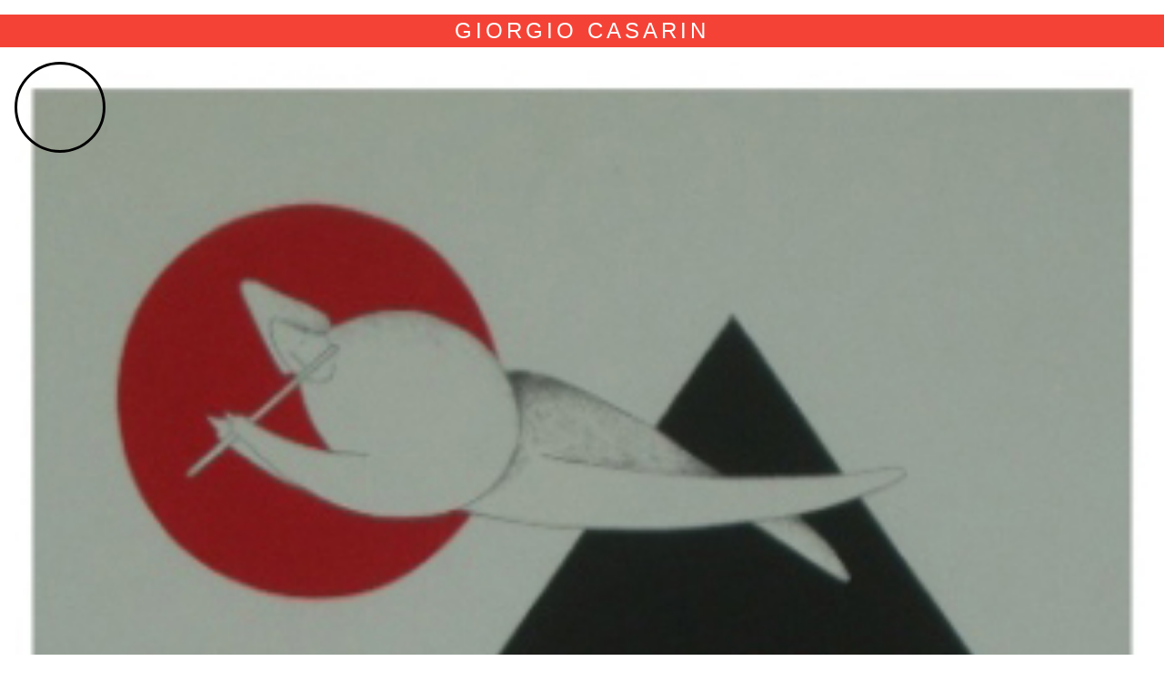

--- FILE ---
content_type: text/html
request_url: http://www.giorgiocasarin.it/2020/ZoomImage.html?FileName=../images/opere/G/Opera_00942.jpg&Titolo=ROMANTICO%20-%20opera%20su%20tavola-
body_size: 2243
content:
<!DOCTYPE html>
<html>
	<head>
		<meta http-equiv="Content-Type" content="text/html; charset=UTF-8">
		<title>Giorgio Casarin - Image Detail</title>
		<meta name="viewport" content="width=device-width, initial-scale=1.0">
		<link rel="stylesheet" href="https://www.w3schools.com/w3css/4/w3.css">
		<link rel="stylesheet" href="https://fonts.googleapis.com/css?family=Lato">
		<link rel="stylesheet" href="https://cdnjs.cloudflare.com/ajax/libs/font-awesome/4.7.0/css/font-awesome.min.css">
		 
		<style>
			* {
				box-sizing: border-box;
				
			}

			.img-magnifier-container {
			  position: relative;
			}

			.img-magnifier-glass {
				  position: absolute;
				  border: 3px solid #000;
				  border-radius: 75%;
				  cursor: none;
				  /*Set the size of the magnifier glass:*/
				  width: 100px;
				  height: 100px;
			}
			
			
			.img-zoom-container {
			  position: relative;
			}

			.img-zoom-lens {
			  position: absolute;
			  border: 1px solid #d4d4d4;
			  /*set the size of the lens:*/
			  width: 40px;
			  height: 40px;
			}

			.img-zoom-result {
			  border: 1px solid #d4d4d4;
			  /*set the size of the result div:*/
			  width: 300px;
			  height: 300px;
			}
		</style>
		<script>
			function getParam(name){
			   if(name=(new RegExp('[?&]'+encodeURIComponent(name)+'=([^&]*)')).exec(location.search))
				  return decodeURIComponent(name[1]);
			}
			
			var imgFileName=getParam('FileName')
			var imgTitolo=getParam('Titolo')
			
			
			function magnify(imgID, zoom) {
			  var img, glass, w, h, bw;
			  img = document.getElementById(imgID);

			  /* Create magnifier glass: */
			  glass = document.createElement("DIV");
			  glass.setAttribute("class", "img-magnifier-glass");

			  /* Insert magnifier glass: */
			  img.parentElement.insertBefore(glass, img);

			  /* Set background properties for the magnifier glass: */
			  glass.style.backgroundImage = "url('" + imgFileName + "')";
			  glass.style.backgroundRepeat = "no-repeat";
			  glass.style.backgroundSize = (img.width * zoom) + "px " + (img.height * zoom) + "px";
			  bw = 3;
			  w = glass.offsetWidth / 2;
			  h = glass.offsetHeight / 2;

			  /* Execute a function when someone moves the magnifier glass over the image: */
			  glass.addEventListener("mousemove", moveMagnifier);
			  img.addEventListener("mousemove", moveMagnifier);

			  /*and also for touch screens:*/
			  glass.addEventListener("touchmove", moveMagnifier);
			  img.addEventListener("touchmove", moveMagnifier);
			  function moveMagnifier(e) {
				var pos, x, y;
				/* Prevent any other actions that may occur when moving over the image */
				e.preventDefault();
				/* Get the cursor's x and y positions: */
				pos = getCursorPos(e);
				x = pos.x;
				y = pos.y;
				/* Prevent the magnifier glass from being positioned outside the image: */
				if (x > img.width - (w / zoom)) {x = img.width - (w / zoom);}
				if (x < w / zoom) {x = w / zoom;}
				if (y > img.height - (h / zoom)) {y = img.height - (h / zoom);}
				if (y < h / zoom) {y = h / zoom;}
				/* Set the position of the magnifier glass: */
				glass.style.left = (x - w) + "px";
				glass.style.top = (y - h) + "px";
				/* Display what the magnifier glass "sees": */
				glass.style.backgroundPosition = "-" + ((x * zoom) - w + bw) + "px -" + ((y * zoom) - h + bw) + "px";
			  }

			  function getCursorPos(e) {
				var a, x = 0, y = 0;
				e = e || window.event;
				/* Get the x and y positions of the image: */
				a = img.getBoundingClientRect();
				/* Calculate the cursor's x and y coordinates, relative to the image: */
				x = e.pageX - a.left;
				y = e.pageY - a.top;
				/* Consider any page scrolling: */
				x = x - window.pageXOffset;
				y = y - window.pageYOffset;
				return {x : x, y : y};
			  }
			}
			
			function imageZoom(imgID, resultID) {
			  var img, lens, result, cx, cy;
			  img = document.getElementById(imgID);
			  result = document.getElementById(resultID);
			  /* Create lens: */
			  lens = document.createElement("DIV");
			  lens.setAttribute("class", "img-zoom-lens");
			  /* Insert lens: */
			  img.parentElement.insertBefore(lens, img);
			  /* Calculate the ratio between result DIV and lens: */
			  cx = result.offsetWidth / lens.offsetWidth;
			  cy = result.offsetHeight / lens.offsetHeight;
			  /* Set background properties for the result DIV */
			  result.style.backgroundImage = "url('" + imgFileName + "')";
			  result.style.backgroundSize = (img.width * cx) + "px " + (img.height * cy) + "px";
			  /* Execute a function when someone moves the cursor over the image, or the lens: */
			  lens.addEventListener("mousemove", moveLens);
			  img.addEventListener("mousemove", moveLens);
			  /* And also for touch screens: */
			  lens.addEventListener("touchmove", moveLens);
			  img.addEventListener("touchmove", moveLens);
			  function moveLens(e) {
				var pos, x, y;
				/* Prevent any other actions that may occur when moving over the image */
				e.preventDefault();
				/* Get the cursor's x and y positions: */
				pos = getCursorPos(e);
				/* Calculate the position of the lens: */
				x = pos.x - (lens.offsetWidth / 2);
				y = pos.y - (lens.offsetHeight / 2);
				/* Prevent the lens from being positioned outside the image: */
				if (x > img.width - lens.offsetWidth) {x = img.width - lens.offsetWidth;}
				if (x < 0) {x = 0;}
				if (y > img.height - lens.offsetHeight) {y = img.height - lens.offsetHeight;}
				if (y < 0) {y = 0;}
				/* Set the position of the lens: */
				lens.style.left = x + "px";
				lens.style.top = y + "px";
				/* Display what the lens "sees": */
				result.style.backgroundPosition = "-" + (x * cx) + "px -" + (y * cy) + "px";
			  }
			  function getCursorPos(e) {
				var a, x = 0, y = 0;
				e = e || window.event;
				/* Get the x and y positions of the image: */
				a = img.getBoundingClientRect();
				/* Calculate the cursor's x and y coordinates, relative to the image: */
				x = e.pageX - a.left;
				y = e.pageY - a.top;
				/* Consider any page scrolling: */
				x = x - window.pageXOffset;
				y = y - window.pageYOffset;
				return {x : x, y : y};
			  }
			} 
		</script>
	</head>
	
	<body onload="myFunction()">
		<header>
			<div class="w3-content" style="max-width:2000px;margin-top:16px">
			<h3 class="w3-wide w3-red w3-center">GIORGIO CASARIN</h3>
			</div>
		</header>
		<div class="w3-content" style="max-width:2000px;margin-top:16px;margin-left:16px;margin-right:16px">
			<div class="img-magnifier-container">
			  <img id="myimage" src="../Images/Opere/G/Opera_801.jpg"  style="width:100%;height=auto" >
			</div>
		</div>
		
		<footer>
			<p><div id="Titolo"></div></p>
		</footer>
		
		<!--
		<div class="img-zoom-container">
		  <img id="myimage" src="../Images/Opere/G/Opera_803.jpg" width="300" height="auto" >
		  <div id="myresult" class="img-zoom-result"></div>
		</div>
		-->
		<script>
			function myFunction() {
				
			    document.getElementById("myimage").src = imgFileName;
				
				var parTitolo= document.createElement("p");
				var txtTitolo = document.createTextNode(imgTitolo);
				parTitolo.appendChild(txtTitolo);
				document.getElementById("Titolo").appendChild(parTitolo);
				
			}
			/* Initiate Magnify Function
			with the id of the image, and the strength of the magnifier glass:*/
			magnify("myimage", 2);
			//imageZoom("myimage", "myresult"); 
		</script>
	</body>
</html> 